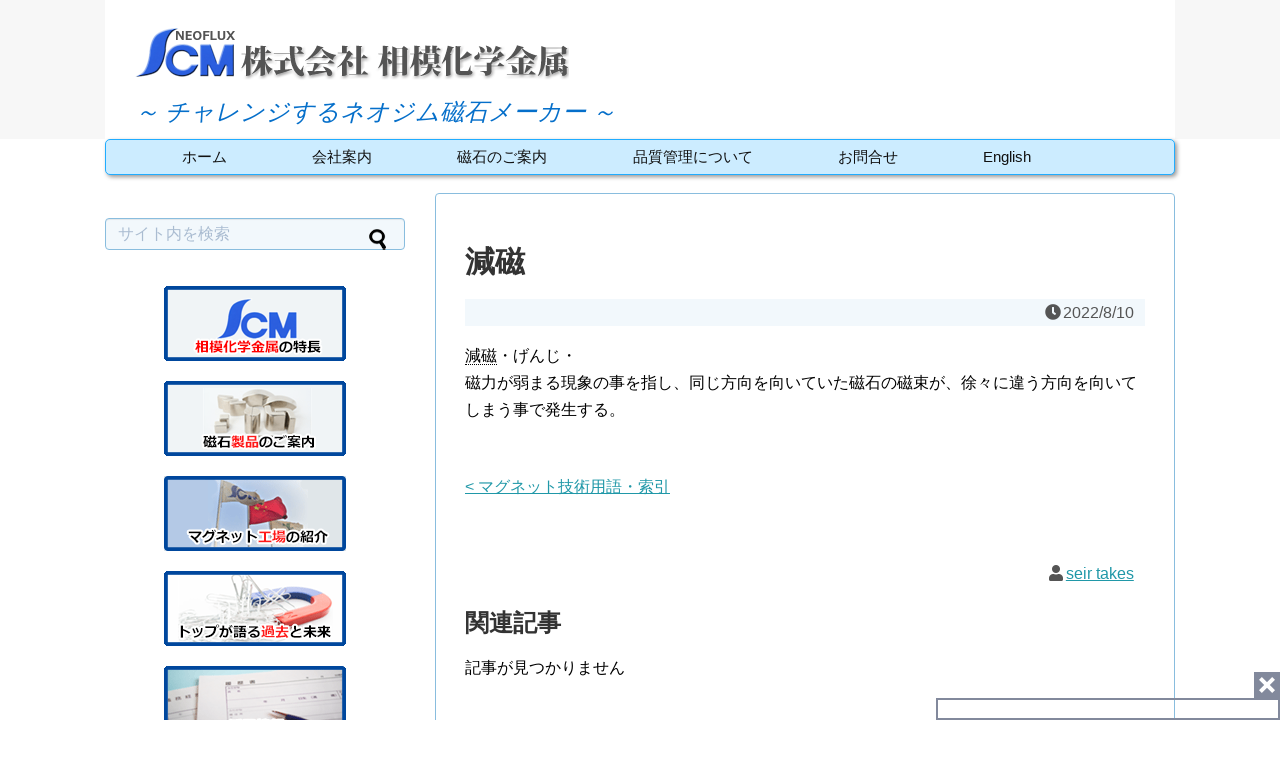

--- FILE ---
content_type: text/html; charset=UTF-8
request_url: https://www.sagami-magnet.co.jp/glossary/%E6%B8%9B%E7%A3%81
body_size: 17617
content:
<!DOCTYPE html>
<html lang="ja">
<head>
<meta charset="UTF-8">
  <meta name="viewport" content="width=device-width,initial-scale=1.0">
<link rel="alternate" type="application/rss+xml" title="株式会社 相模化学金属 RSS Feed" href="https://www.sagami-magnet.co.jp/feed" />
<link rel="pingback" href="https://www.sagami-magnet.co.jp/xmlrpc.php" />

<title>減磁 | 株式会社 相模化学金属</title>
<meta name='robots' content='max-image-preview:large' />
<link rel='dns-prefetch' href='//use.fontawesome.com' />
<link rel="alternate" type="application/rss+xml" title="株式会社 相模化学金属 &raquo; フィード" href="https://www.sagami-magnet.co.jp/feed" />

<!-- SEO SIMPLE PACK 3.5.2 -->
<meta name="description" content="減磁・げんじ・ 磁力が弱まる現象の事を指し、同じ方向を向いていた磁石の磁束が、徐々に違う方向を向いてしまう事で発生する。">
<meta name="keywords" content="マグネット,磁石メーカー,磁石の製造,相模化学金属,ネオジム磁石,フェライト磁石,サマリウムコバルト磁石,アルニコ磁石,永久磁石">
<link rel="canonical" href="https://www.sagami-magnet.co.jp/glossary/%e6%b8%9b%e7%a3%81">
<meta property="og:locale" content="ja_JP">
<meta property="og:type" content="article">
<meta property="og:title" content="減磁 | 株式会社 相模化学金属">
<meta property="og:description" content="減磁・げんじ・ 磁力が弱まる現象の事を指し、同じ方向を向いていた磁石の磁束が、徐々に違う方向を向いてしまう事で発生する。">
<meta property="og:url" content="https://www.sagami-magnet.co.jp/glossary/%e6%b8%9b%e7%a3%81">
<meta property="og:site_name" content="株式会社 相模化学金属">
<meta name="twitter:card" content="summary">
<!-- Google Analytics (gtag.js) -->
<script async src="https://www.googletagmanager.com/gtag/js?id=G-QPCYS3Z4QS"></script>
<script>
	window.dataLayer = window.dataLayer || [];
	function gtag(){dataLayer.push(arguments);}
	gtag("js", new Date());
	gtag("config", "G-QPCYS3Z4QS");
</script>
	<!-- / SEO SIMPLE PACK -->

<script type="text/javascript">
/* <![CDATA[ */
window._wpemojiSettings = {"baseUrl":"https:\/\/s.w.org\/images\/core\/emoji\/15.0.3\/72x72\/","ext":".png","svgUrl":"https:\/\/s.w.org\/images\/core\/emoji\/15.0.3\/svg\/","svgExt":".svg","source":{"concatemoji":"https:\/\/www.sagami-magnet.co.jp\/wp-includes\/js\/wp-emoji-release.min.js?ver=cd00df0764825da118c6466d66b5b5ac"}};
/*! This file is auto-generated */
!function(i,n){var o,s,e;function c(e){try{var t={supportTests:e,timestamp:(new Date).valueOf()};sessionStorage.setItem(o,JSON.stringify(t))}catch(e){}}function p(e,t,n){e.clearRect(0,0,e.canvas.width,e.canvas.height),e.fillText(t,0,0);var t=new Uint32Array(e.getImageData(0,0,e.canvas.width,e.canvas.height).data),r=(e.clearRect(0,0,e.canvas.width,e.canvas.height),e.fillText(n,0,0),new Uint32Array(e.getImageData(0,0,e.canvas.width,e.canvas.height).data));return t.every(function(e,t){return e===r[t]})}function u(e,t,n){switch(t){case"flag":return n(e,"\ud83c\udff3\ufe0f\u200d\u26a7\ufe0f","\ud83c\udff3\ufe0f\u200b\u26a7\ufe0f")?!1:!n(e,"\ud83c\uddfa\ud83c\uddf3","\ud83c\uddfa\u200b\ud83c\uddf3")&&!n(e,"\ud83c\udff4\udb40\udc67\udb40\udc62\udb40\udc65\udb40\udc6e\udb40\udc67\udb40\udc7f","\ud83c\udff4\u200b\udb40\udc67\u200b\udb40\udc62\u200b\udb40\udc65\u200b\udb40\udc6e\u200b\udb40\udc67\u200b\udb40\udc7f");case"emoji":return!n(e,"\ud83d\udc26\u200d\u2b1b","\ud83d\udc26\u200b\u2b1b")}return!1}function f(e,t,n){var r="undefined"!=typeof WorkerGlobalScope&&self instanceof WorkerGlobalScope?new OffscreenCanvas(300,150):i.createElement("canvas"),a=r.getContext("2d",{willReadFrequently:!0}),o=(a.textBaseline="top",a.font="600 32px Arial",{});return e.forEach(function(e){o[e]=t(a,e,n)}),o}function t(e){var t=i.createElement("script");t.src=e,t.defer=!0,i.head.appendChild(t)}"undefined"!=typeof Promise&&(o="wpEmojiSettingsSupports",s=["flag","emoji"],n.supports={everything:!0,everythingExceptFlag:!0},e=new Promise(function(e){i.addEventListener("DOMContentLoaded",e,{once:!0})}),new Promise(function(t){var n=function(){try{var e=JSON.parse(sessionStorage.getItem(o));if("object"==typeof e&&"number"==typeof e.timestamp&&(new Date).valueOf()<e.timestamp+604800&&"object"==typeof e.supportTests)return e.supportTests}catch(e){}return null}();if(!n){if("undefined"!=typeof Worker&&"undefined"!=typeof OffscreenCanvas&&"undefined"!=typeof URL&&URL.createObjectURL&&"undefined"!=typeof Blob)try{var e="postMessage("+f.toString()+"("+[JSON.stringify(s),u.toString(),p.toString()].join(",")+"));",r=new Blob([e],{type:"text/javascript"}),a=new Worker(URL.createObjectURL(r),{name:"wpTestEmojiSupports"});return void(a.onmessage=function(e){c(n=e.data),a.terminate(),t(n)})}catch(e){}c(n=f(s,u,p))}t(n)}).then(function(e){for(var t in e)n.supports[t]=e[t],n.supports.everything=n.supports.everything&&n.supports[t],"flag"!==t&&(n.supports.everythingExceptFlag=n.supports.everythingExceptFlag&&n.supports[t]);n.supports.everythingExceptFlag=n.supports.everythingExceptFlag&&!n.supports.flag,n.DOMReady=!1,n.readyCallback=function(){n.DOMReady=!0}}).then(function(){return e}).then(function(){var e;n.supports.everything||(n.readyCallback(),(e=n.source||{}).concatemoji?t(e.concatemoji):e.wpemoji&&e.twemoji&&(t(e.twemoji),t(e.wpemoji)))}))}((window,document),window._wpemojiSettings);
/* ]]> */
</script>
<link rel='stylesheet' id='simplicity-style-css' href='https://www.sagami-magnet.co.jp/wp-content/themes/simplicity2/style.css?ver=cd00df0764825da118c6466d66b5b5ac&#038;fver=20200116090147' type='text/css' media='all' />
<link rel='stylesheet' id='responsive-style-css' href='https://www.sagami-magnet.co.jp/wp-content/themes/simplicity2/css/responsive-pc.css?ver=cd00df0764825da118c6466d66b5b5ac&#038;fver=20200116090147' type='text/css' media='all' />
<link rel='stylesheet' id='skin-style-css' href='https://www.sagami-magnet.co.jp/wp-content/themes/simplicity2/skins/sora/style.css?ver=cd00df0764825da118c6466d66b5b5ac&#038;fver=20200116090147' type='text/css' media='all' />
<link rel='stylesheet' id='font-awesome-style-css' href='https://www.sagami-magnet.co.jp/wp-content/themes/simplicity2/webfonts/css/font-awesome.min.css?ver=cd00df0764825da118c6466d66b5b5ac&#038;fver=20200116090147' type='text/css' media='all' />
<link rel='stylesheet' id='icomoon-style-css' href='https://www.sagami-magnet.co.jp/wp-content/themes/simplicity2/webfonts/icomoon/style.css?ver=cd00df0764825da118c6466d66b5b5ac&#038;fver=20200116090147' type='text/css' media='all' />
<link rel='stylesheet' id='responsive-mode-style-css' href='https://www.sagami-magnet.co.jp/wp-content/themes/simplicity2/responsive.css?ver=cd00df0764825da118c6466d66b5b5ac&#038;fver=20200116090147' type='text/css' media='all' />
<link rel='stylesheet' id='narrow-style-css' href='https://www.sagami-magnet.co.jp/wp-content/themes/simplicity2/css/narrow.css?ver=cd00df0764825da118c6466d66b5b5ac&#038;fver=20200116090147' type='text/css' media='all' />
<link rel='stylesheet' id='media-style-css' href='https://www.sagami-magnet.co.jp/wp-content/themes/simplicity2/css/media.css?ver=cd00df0764825da118c6466d66b5b5ac&#038;fver=20200116090147' type='text/css' media='all' />
<link rel='stylesheet' id='extension-style-css' href='https://www.sagami-magnet.co.jp/wp-content/themes/simplicity2/css/extension.css?ver=cd00df0764825da118c6466d66b5b5ac&#038;fver=20200116090147' type='text/css' media='all' />
<style id='extension-style-inline-css' type='text/css'>
#header{background-color:#f7f7f7}#header-in{background-color:#fff}#site-description{color:#606060}#navi ul,#navi ul.sub-menu,#navi ul.children{background-color:#ccecff;border-color:#ccecff}#main{float:right}#sidebar{float:left}#sharebar{margin-left:700px} #header .alignleft{margin-right:30px;max-width:none}@media screen and (max-width:639px){.article br{display:block}}
</style>
<link rel='stylesheet' id='child-style-css' href='https://www.sagami-magnet.co.jp/wp-content/themes/simplicity2-child/style.css?ver=cd00df0764825da118c6466d66b5b5ac&#038;fver=20211029040347' type='text/css' media='all' />
<link rel='stylesheet' id='child-responsive-mode-style-css' href='https://www.sagami-magnet.co.jp/wp-content/themes/simplicity2-child/responsive.css?ver=cd00df0764825da118c6466d66b5b5ac&#038;fver=20200116090339' type='text/css' media='all' />
<link rel='stylesheet' id='print-style-css' href='https://www.sagami-magnet.co.jp/wp-content/themes/simplicity2/css/print.css?ver=cd00df0764825da118c6466d66b5b5ac&#038;fver=20200116090147' type='text/css' media='print' />
<link rel='stylesheet' id='sns-twitter-type-style-css' href='https://www.sagami-magnet.co.jp/wp-content/themes/simplicity2/css/sns-twitter-type.css?ver=cd00df0764825da118c6466d66b5b5ac&#038;fver=20200116090147' type='text/css' media='all' />
<style id='wp-emoji-styles-inline-css' type='text/css'>

	img.wp-smiley, img.emoji {
		display: inline !important;
		border: none !important;
		box-shadow: none !important;
		height: 1em !important;
		width: 1em !important;
		margin: 0 0.07em !important;
		vertical-align: -0.1em !important;
		background: none !important;
		padding: 0 !important;
	}
</style>
<link rel='stylesheet' id='wp-block-library-css' href='https://www.sagami-magnet.co.jp/wp-includes/css/dist/block-library/style.min.css?ver=cd00df0764825da118c6466d66b5b5ac' type='text/css' media='all' />
<style id='classic-theme-styles-inline-css' type='text/css'>
/*! This file is auto-generated */
.wp-block-button__link{color:#fff;background-color:#32373c;border-radius:9999px;box-shadow:none;text-decoration:none;padding:calc(.667em + 2px) calc(1.333em + 2px);font-size:1.125em}.wp-block-file__button{background:#32373c;color:#fff;text-decoration:none}
</style>
<style id='global-styles-inline-css' type='text/css'>
body{--wp--preset--color--black: #000000;--wp--preset--color--cyan-bluish-gray: #abb8c3;--wp--preset--color--white: #ffffff;--wp--preset--color--pale-pink: #f78da7;--wp--preset--color--vivid-red: #cf2e2e;--wp--preset--color--luminous-vivid-orange: #ff6900;--wp--preset--color--luminous-vivid-amber: #fcb900;--wp--preset--color--light-green-cyan: #7bdcb5;--wp--preset--color--vivid-green-cyan: #00d084;--wp--preset--color--pale-cyan-blue: #8ed1fc;--wp--preset--color--vivid-cyan-blue: #0693e3;--wp--preset--color--vivid-purple: #9b51e0;--wp--preset--gradient--vivid-cyan-blue-to-vivid-purple: linear-gradient(135deg,rgba(6,147,227,1) 0%,rgb(155,81,224) 100%);--wp--preset--gradient--light-green-cyan-to-vivid-green-cyan: linear-gradient(135deg,rgb(122,220,180) 0%,rgb(0,208,130) 100%);--wp--preset--gradient--luminous-vivid-amber-to-luminous-vivid-orange: linear-gradient(135deg,rgba(252,185,0,1) 0%,rgba(255,105,0,1) 100%);--wp--preset--gradient--luminous-vivid-orange-to-vivid-red: linear-gradient(135deg,rgba(255,105,0,1) 0%,rgb(207,46,46) 100%);--wp--preset--gradient--very-light-gray-to-cyan-bluish-gray: linear-gradient(135deg,rgb(238,238,238) 0%,rgb(169,184,195) 100%);--wp--preset--gradient--cool-to-warm-spectrum: linear-gradient(135deg,rgb(74,234,220) 0%,rgb(151,120,209) 20%,rgb(207,42,186) 40%,rgb(238,44,130) 60%,rgb(251,105,98) 80%,rgb(254,248,76) 100%);--wp--preset--gradient--blush-light-purple: linear-gradient(135deg,rgb(255,206,236) 0%,rgb(152,150,240) 100%);--wp--preset--gradient--blush-bordeaux: linear-gradient(135deg,rgb(254,205,165) 0%,rgb(254,45,45) 50%,rgb(107,0,62) 100%);--wp--preset--gradient--luminous-dusk: linear-gradient(135deg,rgb(255,203,112) 0%,rgb(199,81,192) 50%,rgb(65,88,208) 100%);--wp--preset--gradient--pale-ocean: linear-gradient(135deg,rgb(255,245,203) 0%,rgb(182,227,212) 50%,rgb(51,167,181) 100%);--wp--preset--gradient--electric-grass: linear-gradient(135deg,rgb(202,248,128) 0%,rgb(113,206,126) 100%);--wp--preset--gradient--midnight: linear-gradient(135deg,rgb(2,3,129) 0%,rgb(40,116,252) 100%);--wp--preset--font-size--small: 13px;--wp--preset--font-size--medium: 20px;--wp--preset--font-size--large: 36px;--wp--preset--font-size--x-large: 42px;--wp--preset--spacing--20: 0.44rem;--wp--preset--spacing--30: 0.67rem;--wp--preset--spacing--40: 1rem;--wp--preset--spacing--50: 1.5rem;--wp--preset--spacing--60: 2.25rem;--wp--preset--spacing--70: 3.38rem;--wp--preset--spacing--80: 5.06rem;--wp--preset--shadow--natural: 6px 6px 9px rgba(0, 0, 0, 0.2);--wp--preset--shadow--deep: 12px 12px 50px rgba(0, 0, 0, 0.4);--wp--preset--shadow--sharp: 6px 6px 0px rgba(0, 0, 0, 0.2);--wp--preset--shadow--outlined: 6px 6px 0px -3px rgba(255, 255, 255, 1), 6px 6px rgba(0, 0, 0, 1);--wp--preset--shadow--crisp: 6px 6px 0px rgba(0, 0, 0, 1);}:where(.is-layout-flex){gap: 0.5em;}:where(.is-layout-grid){gap: 0.5em;}body .is-layout-flex{display: flex;}body .is-layout-flex{flex-wrap: wrap;align-items: center;}body .is-layout-flex > *{margin: 0;}body .is-layout-grid{display: grid;}body .is-layout-grid > *{margin: 0;}:where(.wp-block-columns.is-layout-flex){gap: 2em;}:where(.wp-block-columns.is-layout-grid){gap: 2em;}:where(.wp-block-post-template.is-layout-flex){gap: 1.25em;}:where(.wp-block-post-template.is-layout-grid){gap: 1.25em;}.has-black-color{color: var(--wp--preset--color--black) !important;}.has-cyan-bluish-gray-color{color: var(--wp--preset--color--cyan-bluish-gray) !important;}.has-white-color{color: var(--wp--preset--color--white) !important;}.has-pale-pink-color{color: var(--wp--preset--color--pale-pink) !important;}.has-vivid-red-color{color: var(--wp--preset--color--vivid-red) !important;}.has-luminous-vivid-orange-color{color: var(--wp--preset--color--luminous-vivid-orange) !important;}.has-luminous-vivid-amber-color{color: var(--wp--preset--color--luminous-vivid-amber) !important;}.has-light-green-cyan-color{color: var(--wp--preset--color--light-green-cyan) !important;}.has-vivid-green-cyan-color{color: var(--wp--preset--color--vivid-green-cyan) !important;}.has-pale-cyan-blue-color{color: var(--wp--preset--color--pale-cyan-blue) !important;}.has-vivid-cyan-blue-color{color: var(--wp--preset--color--vivid-cyan-blue) !important;}.has-vivid-purple-color{color: var(--wp--preset--color--vivid-purple) !important;}.has-black-background-color{background-color: var(--wp--preset--color--black) !important;}.has-cyan-bluish-gray-background-color{background-color: var(--wp--preset--color--cyan-bluish-gray) !important;}.has-white-background-color{background-color: var(--wp--preset--color--white) !important;}.has-pale-pink-background-color{background-color: var(--wp--preset--color--pale-pink) !important;}.has-vivid-red-background-color{background-color: var(--wp--preset--color--vivid-red) !important;}.has-luminous-vivid-orange-background-color{background-color: var(--wp--preset--color--luminous-vivid-orange) !important;}.has-luminous-vivid-amber-background-color{background-color: var(--wp--preset--color--luminous-vivid-amber) !important;}.has-light-green-cyan-background-color{background-color: var(--wp--preset--color--light-green-cyan) !important;}.has-vivid-green-cyan-background-color{background-color: var(--wp--preset--color--vivid-green-cyan) !important;}.has-pale-cyan-blue-background-color{background-color: var(--wp--preset--color--pale-cyan-blue) !important;}.has-vivid-cyan-blue-background-color{background-color: var(--wp--preset--color--vivid-cyan-blue) !important;}.has-vivid-purple-background-color{background-color: var(--wp--preset--color--vivid-purple) !important;}.has-black-border-color{border-color: var(--wp--preset--color--black) !important;}.has-cyan-bluish-gray-border-color{border-color: var(--wp--preset--color--cyan-bluish-gray) !important;}.has-white-border-color{border-color: var(--wp--preset--color--white) !important;}.has-pale-pink-border-color{border-color: var(--wp--preset--color--pale-pink) !important;}.has-vivid-red-border-color{border-color: var(--wp--preset--color--vivid-red) !important;}.has-luminous-vivid-orange-border-color{border-color: var(--wp--preset--color--luminous-vivid-orange) !important;}.has-luminous-vivid-amber-border-color{border-color: var(--wp--preset--color--luminous-vivid-amber) !important;}.has-light-green-cyan-border-color{border-color: var(--wp--preset--color--light-green-cyan) !important;}.has-vivid-green-cyan-border-color{border-color: var(--wp--preset--color--vivid-green-cyan) !important;}.has-pale-cyan-blue-border-color{border-color: var(--wp--preset--color--pale-cyan-blue) !important;}.has-vivid-cyan-blue-border-color{border-color: var(--wp--preset--color--vivid-cyan-blue) !important;}.has-vivid-purple-border-color{border-color: var(--wp--preset--color--vivid-purple) !important;}.has-vivid-cyan-blue-to-vivid-purple-gradient-background{background: var(--wp--preset--gradient--vivid-cyan-blue-to-vivid-purple) !important;}.has-light-green-cyan-to-vivid-green-cyan-gradient-background{background: var(--wp--preset--gradient--light-green-cyan-to-vivid-green-cyan) !important;}.has-luminous-vivid-amber-to-luminous-vivid-orange-gradient-background{background: var(--wp--preset--gradient--luminous-vivid-amber-to-luminous-vivid-orange) !important;}.has-luminous-vivid-orange-to-vivid-red-gradient-background{background: var(--wp--preset--gradient--luminous-vivid-orange-to-vivid-red) !important;}.has-very-light-gray-to-cyan-bluish-gray-gradient-background{background: var(--wp--preset--gradient--very-light-gray-to-cyan-bluish-gray) !important;}.has-cool-to-warm-spectrum-gradient-background{background: var(--wp--preset--gradient--cool-to-warm-spectrum) !important;}.has-blush-light-purple-gradient-background{background: var(--wp--preset--gradient--blush-light-purple) !important;}.has-blush-bordeaux-gradient-background{background: var(--wp--preset--gradient--blush-bordeaux) !important;}.has-luminous-dusk-gradient-background{background: var(--wp--preset--gradient--luminous-dusk) !important;}.has-pale-ocean-gradient-background{background: var(--wp--preset--gradient--pale-ocean) !important;}.has-electric-grass-gradient-background{background: var(--wp--preset--gradient--electric-grass) !important;}.has-midnight-gradient-background{background: var(--wp--preset--gradient--midnight) !important;}.has-small-font-size{font-size: var(--wp--preset--font-size--small) !important;}.has-medium-font-size{font-size: var(--wp--preset--font-size--medium) !important;}.has-large-font-size{font-size: var(--wp--preset--font-size--large) !important;}.has-x-large-font-size{font-size: var(--wp--preset--font-size--x-large) !important;}
.wp-block-navigation a:where(:not(.wp-element-button)){color: inherit;}
:where(.wp-block-post-template.is-layout-flex){gap: 1.25em;}:where(.wp-block-post-template.is-layout-grid){gap: 1.25em;}
:where(.wp-block-columns.is-layout-flex){gap: 2em;}:where(.wp-block-columns.is-layout-grid){gap: 2em;}
.wp-block-pullquote{font-size: 1.5em;line-height: 1.6;}
</style>
<link rel='stylesheet' id='contact-form-7-css' href='https://www.sagami-magnet.co.jp/wp-content/plugins/contact-form-7/includes/css/styles.css?ver=5.9.8&#038;fver=20240919084644' type='text/css' media='all' />
<link rel='stylesheet' id='wpdm-font-awesome-css' href='https://www.sagami-magnet.co.jp/wp-content/plugins/download-manager/assets/fontawesome/css/all.min.css?ver=cd00df0764825da118c6466d66b5b5ac&#038;fver=20240605080323' type='text/css' media='all' />
<link rel='stylesheet' id='wpdm-frontend-css-css' href='https://www.sagami-magnet.co.jp/wp-content/plugins/download-manager/assets/bootstrap/css/bootstrap.min.css?ver=cd00df0764825da118c6466d66b5b5ac&#038;fver=20240605080323' type='text/css' media='all' />
<link rel='stylesheet' id='wpdm-front-css' href='https://www.sagami-magnet.co.jp/wp-content/plugins/download-manager/assets/css/front.css?ver=cd00df0764825da118c6466d66b5b5ac&#038;fver=20240605080323' type='text/css' media='all' />
<link rel='stylesheet' id='page-list-style-css' href='https://www.sagami-magnet.co.jp/wp-content/plugins/page-list/css/page-list.css?ver=5.6&#038;fver=20240625102138' type='text/css' media='all' />
<link rel='stylesheet' id='ufw-style-css' href='https://www.sagami-magnet.co.jp/wp-content/plugins/ultimate-floating-widgets/public/css/style.css?ver=2.5&#038;fver=20230309033717' type='text/css' media='all' />
<link rel='stylesheet' id='ufw-anim-css' href='https://www.sagami-magnet.co.jp/wp-content/plugins/ultimate-floating-widgets/public/css/animate.min.css?ver=cd00df0764825da118c6466d66b5b5ac&#038;fver=20230309033717' type='text/css' media='all' />
<link rel='stylesheet' id='fontawesome-css-css' href='https://use.fontawesome.com/releases/v5.15.1/css/all.css?ver=cd00df0764825da118c6466d66b5b5ac' type='text/css' media='all' />
<link rel='stylesheet' id='wpcf7-redirect-script-frontend-css' href='https://www.sagami-magnet.co.jp/wp-content/plugins/wpcf7-redirect/build/css/wpcf7-redirect-frontend.min.css?ver=1.1&#038;fver=20240919084710' type='text/css' media='all' />
<link rel='stylesheet' id='upw_theme_standard-css' href='https://www.sagami-magnet.co.jp/wp-content/plugins/ultimate-posts-widget/css/upw-theme-standard.min.css?ver=cd00df0764825da118c6466d66b5b5ac&#038;fver=20230309033725' type='text/css' media='all' />
<link rel='stylesheet' id='cf7cf-style-css' href='https://www.sagami-magnet.co.jp/wp-content/plugins/cf7-conditional-fields/style.css?ver=2.4.15&#038;fver=20240919084636' type='text/css' media='all' />
<!--n2css--><script type="text/javascript" src="https://www.sagami-magnet.co.jp/wp-includes/js/jquery/jquery.min.js?ver=3.7.1" id="jquery-core-js"></script>
<script type="text/javascript" src="https://www.sagami-magnet.co.jp/wp-includes/js/jquery/jquery-migrate.min.js?ver=3.4.1" id="jquery-migrate-js"></script>
<script type="text/javascript" src="https://www.sagami-magnet.co.jp/wp-content/plugins/download-manager/assets/bootstrap/js/popper.min.js?ver=cd00df0764825da118c6466d66b5b5ac&amp;fver=20240605080323" id="wpdm-poper-js"></script>
<script type="text/javascript" src="https://www.sagami-magnet.co.jp/wp-content/plugins/download-manager/assets/bootstrap/js/bootstrap.min.js?ver=cd00df0764825da118c6466d66b5b5ac&amp;fver=20240605080323" id="wpdm-frontend-js-js"></script>
<script type="text/javascript" id="wpdm-frontjs-js-extra">
/* <![CDATA[ */
var wpdm_url = {"home":"https:\/\/www.sagami-magnet.co.jp\/","site":"https:\/\/www.sagami-magnet.co.jp\/","ajax":"https:\/\/www.sagami-magnet.co.jp\/wp-admin\/admin-ajax.php"};
var wpdm_js = {"spinner":"<i class=\"fas fa-sun fa-spin\"><\/i>","client_id":"f9420c10ff17f5cdecffc6733fceb270"};
var wpdm_strings = {"pass_var":"Password Verified!","pass_var_q":"Please click following button to start download.","start_dl":"Start Download"};
/* ]]> */
</script>
<script type="text/javascript" src="https://www.sagami-magnet.co.jp/wp-content/plugins/download-manager/assets/js/front.js?ver=3.2.95&amp;fver=20240605080323" id="wpdm-frontjs-js"></script>
<script type="text/javascript" src="https://www.sagami-magnet.co.jp/wp-content/plugins/ultimate-floating-widgets/public/js/script.js?ver=2.5&amp;fver=20230309033717" id="ufw-script-js"></script>
<link rel='shortlink' href='https://www.sagami-magnet.co.jp/?p=5786' />
<link rel="alternate" type="application/json+oembed" href="https://www.sagami-magnet.co.jp/wp-json/oembed/1.0/embed?url=https%3A%2F%2Fwww.sagami-magnet.co.jp%2Fglossary%2F%25e6%25b8%259b%25e7%25a3%2581" />
<link rel="alternate" type="text/xml+oembed" href="https://www.sagami-magnet.co.jp/wp-json/oembed/1.0/embed?url=https%3A%2F%2Fwww.sagami-magnet.co.jp%2Fglossary%2F%25e6%25b8%259b%25e7%25a3%2581&#038;format=xml" />
<!-- start Simple Custom CSS and JS -->
<script type="text/javascript">
 

jQuery(document).ready(function( $ ){
   //console.log(".....");
  jQuery('h5').wrapInner('<span class="text">');
});
  

jQuery(document).on('click','.gallery-item',function(){
   //location.href = "https://www.sagami-magnet.co.jp/magnet_factory/";
    // window.open(href);
});
</script>
<!-- end Simple Custom CSS and JS -->
<!-- Analytics by WP Statistics v14.7.2 - https://wp-statistics.com/ -->
<link rel="shortcut icon" type="image/x-icon" href="https://www.sagami-magnet.co.jp/wp-content/uploads/2020/02/logoico00.png" />
<meta name="generator" content="Elementor 3.21.8; features: e_optimized_assets_loading, additional_custom_breakpoints; settings: css_print_method-external, google_font-enabled, font_display-auto">
		<style type="text/css" id="wp-custom-css">
			span.wpcf7-list-item { display: block; }.button, button, input[type='submit'], input[type='reset'], input[type='button']{margin-bottom: 12px;padding:18px 24px;border:3px solid #777;font-size:20px;}
#breadcrumb {margin-bottom: 0px;
}
#navi ul li a {
	font-size: 15px;}

.upw-posts .entry-meta {
    color: #ff8d00;
    font-size: 1.1em;
    margin-bottom: 1em;
    line-height: 1.4;
}
.entry-custom-fields {
    font-size: medium;
    padding-left: 6px;
    color: #2b2b2b;
}

#sidebar .widget {
    margin-bottom: 5px;
}
.custom-field.custom-field-price_1, .custom-field.custom-field-price_2.custom-field, .custom-field-price_3 {
    padding-left: 200px;
    margin-top: -32px;
    font-size: x-large;
}
.upw-posts .custom-field, .upw-posts .entry-categories, .upw-posts .entry-custom-fields, .upw-posts .entry-tags {
    margin-bottom: .2em;
}
.elementor-808 .elementor-element.elementor-element-4ee4827 .gallery-item .gallery-caption {
    font-size: 0.72rem;
}
#main .post, #main .page {
    margin-bottom: 2px;
}
#navi .menu > li > a {
    padding: 0.5em 0.6em;
}
#main .page {
    margin-bottom: 2px;
    position: relative;
    z-index: 2;
}
#navi .menu {

    display: flex;
    justify-content: space-evenly;
    position: relative;
    z-index: 3;
}
h1:first-letter {
    color: #333 !important;
}
	a.cmtt-backlink.cmtt-backlink-top {
    display: none;
}
@media screen and (max-width: 1110px){
#navi .menu {
    display: block; 
}

}		</style>
		

<style>
    .table-responsive table{
        border-collapse: collapse;
        border-spacing: 0;
        table-layout: auto;
        padding: 0;
        width: 100%;
        max-width: 100%;
        margin: 0 auto 20px auto;
    }

    .table-responsive {
        overflow-x: auto;
        min-height: 0.01%;
        margin-bottom: 20px;
    }

    .table-responsive::-webkit-scrollbar {
        width: 10px;
        height: 10px;
    }
    .table-responsive::-webkit-scrollbar-thumb {
        background: #dddddd;
        border-radius: 2px;
    }
    .table-responsive::-webkit-scrollbar-track-piece {
        background: #fff;
    }

    @media (max-width: 992px) {
        .table-responsive table{
            width: auto!important;
            margin:0 auto 15px auto!important;
        }
    }

    @media screen and (max-width: 767px) {
        .table-responsive {
            width: 100%;
            margin-bottom: 15px;
            overflow-y: hidden;
            -ms-overflow-style: -ms-autohiding-scrollbar;
        }
        .table-responsive::-webkit-scrollbar {
            width: 5px;
            height: 5px;
        }

    }


    @media screen and (min-width: 1200px) {
        .table-responsive .table {
            max-width: 100%!important;
        }
    }
    .wprt-container .table > thead > tr > th,
    .wprt-container .table > tbody > tr > th,
    .wprt-container .table > tfoot > tr > th,
    .wprt-container .table > thead > tr > td,
    .wprt-container .table > tbody > tr > td,
    .wprt-container .table > tfoot > tr > td,
    .wprt-container .table > tr > td{
        border: 1px solid #729abf!important;
    }

    .wprt-container .table > thead > tr > th,
    .wprt-container .table > tbody > tr > th,
    .wprt-container .table > tfoot > tr > th,
    .wprt-container .table > thead > tr > td,
    .wprt-container .table > tbody > tr > td,
    .wprt-container .table > tfoot > tr > td,
    .wprt-container .table > tr > td{
        padding-top: 8px!important;
        padding-right: 8px!important;
        padding-bottom: 8px!important;
        padding-left: 8px!important;
        vertical-align: middle;
        text-align: center;
    }

    .wprt-container .table-responsive .table tr:nth-child(odd) {
        background-color: #ffffff!important;
    }

    .wprt-container .table-responsive .table tr:nth-child(even){
        background-color: #edf3ff!important;
    }

    .wprt-container .table-responsive .table thead+tbody tr:nth-child(even) {
        background-color: #ffffff!important;
    }

    .wprt-container .table-responsive .table thead+tbody tr:nth-child(odd){
        background-color: #edf3ff!important;
    }
        .wprt-container .table-responsive .table:not(.not-head-style) > *:first-child > tr:first-child,
    .wprt-container .table-responsive .table:not(.not-head-style) > *:first-child > tr:first-child td,
    .wprt-container .table-responsive .table:not(.not-head-style) > *:first-child > tr:first-child th{
        background-color: #fff!important;
        color: #3f3f3f!important;
    }
    
    
    .table-responsive table p {
        margin: 0!important;
        padding: 0!important;
    }

    .table-responsive table tbody tr td, .table-responsive table tbody tr th{
        background-color: inherit!important;
    }

</style>

    <meta name="generator" content="WordPress Download Manager 3.2.95" />
                <style>
        /* WPDM Link Template Styles */        </style>
                <style>

            :root {
                --color-primary: #4a8eff;
                --color-primary-rgb: 74, 142, 255;
                --color-primary-hover: #5998ff;
                --color-primary-active: #3281ff;
                --color-secondary: #6c757d;
                --color-secondary-rgb: 108, 117, 125;
                --color-secondary-hover: #6c757d;
                --color-secondary-active: #6c757d;
                --color-success: #018e11;
                --color-success-rgb: 1, 142, 17;
                --color-success-hover: #0aad01;
                --color-success-active: #0c8c01;
                --color-info: #2CA8FF;
                --color-info-rgb: 44, 168, 255;
                --color-info-hover: #2CA8FF;
                --color-info-active: #2CA8FF;
                --color-warning: #FFB236;
                --color-warning-rgb: 255, 178, 54;
                --color-warning-hover: #FFB236;
                --color-warning-active: #FFB236;
                --color-danger: #ff5062;
                --color-danger-rgb: 255, 80, 98;
                --color-danger-hover: #ff5062;
                --color-danger-active: #ff5062;
                --color-green: #30b570;
                --color-blue: #0073ff;
                --color-purple: #8557D3;
                --color-red: #ff5062;
                --color-muted: rgba(69, 89, 122, 0.6);
                --wpdm-font: "Rubik", -apple-system, BlinkMacSystemFont, "Segoe UI", Roboto, Helvetica, Arial, sans-serif, "Apple Color Emoji", "Segoe UI Emoji", "Segoe UI Symbol";
            }

            .wpdm-download-link.btn.btn-primary {
                border-radius: 4px;
            }


        </style>
        </head>
  <body data-ocssl='1' class="glossary-template-default single single-glossary postid-5786 elementor-default elementor-kit-708" itemscope itemtype="https://schema.org/WebPage">
    <div id="container">

      <!-- header -->
      <header itemscope itemtype="https://schema.org/WPHeader">
        <div id="header" class="clearfix">
          <div id="header-in">

                        <div id="h-top">
              <!-- モバイルメニュー表示用のボタン -->
<div id="mobile-menu">
  <a id="mobile-menu-toggle" href="#"><span class="fa fa-bars fa-2x"></span></a>
</div>

              <div class="alignleft top-title-catchphrase">
                <!-- サイトのタイトル -->
<p id="site-title" itemscope itemtype="https://schema.org/Organization">
  <a href="https://www.sagami-magnet.co.jp/"><img src="https://www.sagami-magnet.co.jp/wp-content/uploads/2020/06/top_title6-1.png" alt="株式会社 相模化学金属" class="site-title-img" /></a></p>
<!-- サイトの概要 -->
<p id="site-description">
  ～ チャレンジするネオジム磁石メーカー ～</p>
              </div>

              <div class="alignright top-sns-follows">
                              </div>

            </div><!-- /#h-top -->
          </div><!-- /#header-in -->
        </div><!-- /#header -->
      </header>

      <!-- Navigation -->
<nav itemscope itemtype="https://schema.org/SiteNavigationElement">
  <div id="navi">
      	<div id="navi-in">
      <div class="menu-jp-menu-container"><ul id="menu-jp-menu" class="menu"><li id="menu-item-4107" class="menu-item menu-item-type-post_type menu-item-object-page menu-item-home menu-item-4107"><a href="https://www.sagami-magnet.co.jp/">ホーム</a></li>
<li id="menu-item-676" class="menu-item menu-item-type-post_type menu-item-object-page menu-item-has-children menu-item-676"><a href="https://www.sagami-magnet.co.jp/company">会社案内</a>
<ul class="sub-menu">
	<li id="menu-item-3834" class="menu-item menu-item-type-post_type menu-item-object-page menu-item-3834"><a href="https://www.sagami-magnet.co.jp/company">会社案内</a></li>
	<li id="menu-item-3843" class="menu-item menu-item-type-post_type menu-item-object-page menu-item-3843"><a href="https://www.sagami-magnet.co.jp/top_message">トップが語る過去と未来</a></li>
	<li id="menu-item-81" class="menu-item menu-item-type-post_type menu-item-object-page menu-item-81"><a href="https://www.sagami-magnet.co.jp/strong_points">相模化学金属の特長</a></li>
	<li id="menu-item-82" class="menu-item menu-item-type-post_type menu-item-object-page menu-item-82"><a href="https://www.sagami-magnet.co.jp/magnet_factory">マグネット工場の紹介</a></li>
	<li id="menu-item-6169" class="menu-item menu-item-type-post_type menu-item-object-page menu-item-6169"><a href="https://www.sagami-magnet.co.jp/iso_certification">認証</a></li>
	<li id="menu-item-3839" class="menu-item menu-item-type-post_type menu-item-object-page menu-item-3839"><a href="https://www.sagami-magnet.co.jp/sitemap">サイトマップ</a></li>
</ul>
</li>
<li id="menu-item-32" class="menu-item menu-item-type-post_type menu-item-object-page menu-item-has-children menu-item-32"><a href="https://www.sagami-magnet.co.jp/products">磁石のご案内</a>
<ul class="sub-menu">
	<li id="menu-item-3835" class="menu-item menu-item-type-post_type menu-item-object-page menu-item-3835"><a href="https://www.sagami-magnet.co.jp/products">磁石製品のご案内</a></li>
	<li id="menu-item-3633" class="menu-item menu-item-type-post_type menu-item-object-page menu-item-3633"><a href="https://www.sagami-magnet.co.jp/explanation-magnet">磁石の解説</a></li>
	<li id="menu-item-6024" class="menu-item menu-item-type-post_type menu-item-object-page menu-item-6024"><a href="https://www.sagami-magnet.co.jp/glossary">技術用語・索引</a></li>
	<li id="menu-item-5296" class="menu-item menu-item-type-post_type menu-item-object-page menu-item-5296"><a href="https://www.sagami-magnet.co.jp/calculation-tool">比重計算ツール</a></li>
	<li id="menu-item-3892" class="menu-item menu-item-type-custom menu-item-object-custom menu-item-3892"><a href="/price_list">「原材料価格」一覧</a></li>
	<li id="menu-item-3893" class="menu-item menu-item-type-custom menu-item-object-custom menu-item-3893"><a href="/category/news">「news」一覧</a></li>
</ul>
</li>
<li id="menu-item-83" class="menu-item menu-item-type-post_type menu-item-object-page menu-item-has-children menu-item-83"><a href="https://www.sagami-magnet.co.jp/quality_control">品質管理について</a>
<ul class="sub-menu">
	<li id="menu-item-3841" class="menu-item menu-item-type-post_type menu-item-object-page menu-item-3841"><a href="https://www.sagami-magnet.co.jp/quality_control">品質管理について</a></li>
	<li id="menu-item-3842" class="menu-item menu-item-type-post_type menu-item-object-page menu-item-3842"><a href="https://www.sagami-magnet.co.jp/strong_points">相模化学金属の特長</a></li>
</ul>
</li>
<li id="menu-item-876" class="menu-item menu-item-type-post_type menu-item-object-page menu-item-has-children menu-item-876"><a href="https://www.sagami-magnet.co.jp/form1">お問合せ</a>
<ul class="sub-menu">
	<li id="menu-item-877" class="menu-item menu-item-type-post_type menu-item-object-page menu-item-877"><a href="https://www.sagami-magnet.co.jp/form2">お見積り依頼</a></li>
	<li id="menu-item-3836" class="menu-item menu-item-type-post_type menu-item-object-page menu-item-3836"><a href="https://www.sagami-magnet.co.jp/form1">お問合せ</a></li>
	<li id="menu-item-4484" class="menu-item menu-item-type-post_type menu-item-object-page menu-item-4484"><a href="https://www.sagami-magnet.co.jp/knowledge">よくある質問</a></li>
	<li id="menu-item-7016" class="menu-item menu-item-type-post_type menu-item-object-page menu-item-7016"><a href="https://www.sagami-magnet.co.jp/download">資料ダウンロード</a></li>
	<li id="menu-item-84" class="menu-item menu-item-type-post_type menu-item-object-page menu-item-84"><a href="https://www.sagami-magnet.co.jp/about_deal">お取引について</a></li>
</ul>
</li>
<li id="menu-item-612" class="menu-item menu-item-type-custom menu-item-object-custom menu-item-612"><a href="/english/">English</a></li>
</ul></div>    </div><!-- /#navi-in -->
  </div><!-- /#navi -->
</nav>
<!-- /Navigation -->
      <!-- 本体部分 -->
      <div id="body">
        <div id="body-in" class="cf">

          <style>
span.wpcf7-form-control.wpcf7-radio {
    display: flex;
}
.select-magnet-menu {
    padding-left: 16px;
    padding-top: 8px;
    padding-bottom: 8px;
    border: solid 1px #89bdde;
    background: #9bd0ff;
    border-radius: 6px;
    margin-top: 2px;
}
#select-area {
    border-radius: 6px;
    padding-top: 8px;
    padding-left: 20px;
    padding-bottom: 16px;
    background: #ffebd7;
}
.wpcf7-list-item > label {
    background: #ffffff;
    padding-top: 4px;
    padding-bottom: 4px;
    padding-left: 4px;
    padding-right: 14px;
    line-height: 34px;
    cursor: pointer;
}
h6.okyakusama {
    font-size: 128%;
    padding: 0.1em 0.5em !important;
    border-left: solid 20px #ccebff;
    border-bottom: solid 2px #89bdde;
}
.wpcf7 form.sent .wpcf7-response-output {
    color: #ff5e00;
    border-color: #ffe000;
    font-size: 1.2rem;
    border-bottom-width: 6px;
    margin-top: 8px;
}
div#zairyou {
    margin-bottom: 40px;
}
div#navi {
    margin-bottom: 28px;
}
	.wprt-container {
    margin-bottom: 50px;
}
	h1:first-letter {
    color: #5bc0de;
}
	.my-letter {
color: #ff8302;
		font-size: 24px;
}
input::placeholder,
textarea::placeholder {
	/* color: #89abd4; */
color: #aabcd1;
}

/* Edge */
input::-ms-input-placeholder,
textarea::-ms-input-placeholder {
/* color: #89abd4; */
color: #aabcd1;
}

/* IE11 & IE10 */
input:-ms-input-placeholder,
textarea:-ms-input-placeholder {
/* color: #89abd4; */
color: #aabcd1;
}	
</style>
<script>
window.onload = function() {
   // 実行したい処理
	if (location.pathname == "/form1"){
		jQuery("#ufw_1").hide();
}
	if (location.pathname == "/form2"){
		jQuery("#ufw_1").hide();
}
	if (location.pathname == "/page-1582-sample"){
		jQuery("#ufw_1").hide();
}
	if (location.href == "https://www.sagami-magnet.co.jp/"){
		jQuery("#main").css({"border": "none", "padding": "initial"});
		jQuery("h1.entry-title").hide();
		//jQuery("#zairyou").insertBefore("#otoiawase");
}
	/*
if (location.pathname == "/magnet_factory"){
		jQuery("#zairyou").hide();
	jQuery(".entry-comment").hide();
}
*/
	jQuery('#otoiawase').on('click', function(){
		jQuery(".ufw_wb").css({"display": "block", "width": "350px", "height": "360px"});
		jQuery(".ufw_wb").show(200);
		jQuery(".ufw_wb").wrap('<div id="center-pop">');
	});
}
</script>
          <!-- main -->
          <main itemscope itemprop="mainContentOfPage">
            <div id="main" itemscope itemtype="https://schema.org/Blog">
  
    <div id="post-5786" class="post-5786 glossary type-glossary status-publish hentry">
  <article class="article">
  
  
  <header>
    <h1 class="entry-title">減磁</h1>
    <p class="post-meta">
            <span class="post-date"><span class="fa fa-clock-o fa-fw"></span><time class="entry-date date published updated" datetime="2022-08-10T17:34:57+09:00">2022/8/10</time></span>
    
      
      
      
      
      
      
    </p>

    
    
    
      </header>

  
  <div id="the-content" class="entry-content">
  <a href="https://www.sagami-magnet.co.jp/glossary" class="cmtt-backlink cmtt-backlink-top">&laquo; Back to Glossary Index</a><div class="wprt-container"><p><a class="glossaryLink"  aria-describedby="tt"  data-cmtooltip="&lt;div class=glossaryItemTitle&gt;&#28187;&#30913;&lt;/div&gt;&lt;div class=glossaryItemBody&gt;&#28187;&#30913;&#12539;&#12370;&#12435;&#12376;&#12539;&#30913;&#21147;&#12364;&#24369;&#12414;&#12427;&#29694;&#35937;&#12398;&#20107;&#12434;&#25351;&#12375;&#12289;&#21516;&#12376;&#26041;&#21521;&#12434;&#21521;&#12356;&#12390;&#12356;&#12383;&#30913;&#30707;&#12398;&#30913;&#26463;&#12364;&#12289;&#24464;&#12293;&#12395;&#36949;&#12358;&#26041;&#21521;&#12434;&#21521;&#12356;&#12390;&#12375;&#12414;&#12358;&#20107;&#12391;&#30330;&#29983;&#12377;&#12427;&#12290;&lt;/div&gt;"  href="https://www.sagami-magnet.co.jp/glossary/%e6%b8%9b%e7%a3%81"  data-gt-translate-attributes='[{"attribute":"data-cmtooltip", "format":"html"}]'  tabindex='0' role='link'>&#28187;&#30913;</a>&#12539;&#12370;&#12435;&#12376;&#12539;<br>
&#30913;&#21147;&#12364;&#24369;&#12414;&#12427;&#29694;&#35937;&#12398;&#20107;&#12434;&#25351;&#12375;&#12289;&#21516;&#12376;&#26041;&#21521;&#12434;&#21521;&#12356;&#12390;&#12356;&#12383;&#30913;&#30707;&#12398;&#30913;&#26463;&#12364;&#12289;&#24464;&#12293;&#12395;&#36949;&#12358;&#26041;&#21521;&#12434;&#21521;&#12356;&#12390;&#12375;&#12414;&#12358;&#20107;&#12391;&#30330;&#29983;&#12377;&#12427;&#12290;</p>
</div><a href="https://www.sagami-magnet.co.jp/glossary" class="cmtt-backlink cmtt-backlink-bottom">&lt; マグネット技術用語・索引</a>  </div>

  <footer>
    <!-- ページリンク -->
    
      <!-- 文章下広告 -->
                  

    
    <div id="sns-group" class="sns-group sns-group-bottom">
    
        </div>

    
    <p class="footer-post-meta">

            <span class="post-tag"></span>
      
      <span class="post-author vcard author"><span class="fa fa-user fa-fw"></span><span class="fn"><a href="https://www.sagami-magnet.co.jp/author/raspbm9">seir takes</a>
</span></span>

      
          </p>
  </footer>
  </article><!-- .article -->
  </div><!-- .post -->

      <div id="under-entry-body">

            <aside id="related-entries">
        <h2>関連記事</h2>
            <p>記事が見つかりません</p>
  <br style="clear:both;">      </aside><!-- #related-entries -->
      


        <!-- 広告 -->
                  
      
      <!-- post navigation -->
<div class="navigation">
      <div class="prev"><a href="https://www.sagami-magnet.co.jp/glossary/%e7%a9%ba%e8%8a%af%e3%82%b3%e3%82%a4%e3%83%ab" rel="prev"><span class="fa fa-arrow-left fa-2x pull-left"></span>空芯コイル</a></div>
      <div class="next"><a href="https://www.sagami-magnet.co.jp/glossary/%e6%b8%9b%e7%a3%81%e6%9b%b2%e7%b7%9a" rel="next"><span class="fa fa-arrow-right fa-2x pull-left"></span>減磁曲線</a></div>
  </div>
<!-- /post navigation -->
            </div>
    
            </div><!-- /#main -->
          </main>
        <!-- sidebar -->
<div id="sidebar" role="complementary">
    
  <div id="sidebar-widget">
  <!-- ウイジェット -->
  <aside id="search-2" class="widget widget_search"><form method="get" id="searchform" action="https://www.sagami-magnet.co.jp/">
	<input type="text" placeholder="サイト内を検索" name="s" id="s">
	<input type="submit" id="searchsubmit" value="">
</form></aside><aside id="simpleimage-2" class="widget widget_simpleimage">

	<p class="simple-image">
		<a href="/strong_points" target="_blank"><img width="182" height="75" src="https://www.sagami-magnet.co.jp/wp-content/uploads/2021/04/scm-logo-ww-1.png" class="attachment-full size-full" alt="" decoding="async" /></a>	</p>


</aside><aside id="simpleimage-3" class="widget widget_simpleimage">

	<p class="simple-image">
		<a href="/products" target="_blank"><img width="182" height="75" src="https://www.sagami-magnet.co.jp/wp-content/uploads/2021/04/scm-logo-ww02.png" class="attachment-full size-full" alt="" decoding="async" /></a>	</p>


</aside><aside id="simpleimage-4" class="widget widget_simpleimage">

	<p class="simple-image">
		<a href="/magnet_factory" target="_blank"><img width="182" height="75" src="https://www.sagami-magnet.co.jp/wp-content/uploads/2021/04/scm-logo-ww03.png" class="attachment-full size-full" alt="" decoding="async" /></a>	</p>


</aside><aside id="simpleimage-5" class="widget widget_simpleimage">

	<p class="simple-image">
		<a href="/top_message" target="_blank"><img width="182" height="75" src="https://www.sagami-magnet.co.jp/wp-content/uploads/2021/04/scm-logo-ww04.png" class="attachment-full size-full" alt="" decoding="async" /></a>	</p>


</aside><aside id="simpleimage-6" class="widget widget_simpleimage">

	<p class="simple-image">
		<a href="/recruit" target="_blank"><img width="182" height="75" src="https://www.sagami-magnet.co.jp/wp-content/uploads/2021/04/scm-logo-ww05.png" class="attachment-full size-full" alt="" decoding="async" /></a>	</p>


</aside><aside id="simpleimage-9" class="widget widget_simpleimage">

	<p class="simple-image">
		<a href="/quality_control" target="_blank"><img width="182" height="75" src="https://www.sagami-magnet.co.jp/wp-content/uploads/2021/04/scm-logo-ww10.png" class="attachment-full size-full" alt="品質管理について" decoding="async" /></a>	</p>


</aside><aside id="simpleimage-8" class="widget widget_simpleimage">

	<p class="simple-image">
		<a href="/about_deal" target="_blank"><img width="182" height="75" src="https://www.sagami-magnet.co.jp/wp-content/uploads/2021/04/scm-logo-ww07.png" class="attachment-full size-full" alt="" decoding="async" /></a>	</p>


</aside><aside id="simpleimage-7" class="widget widget_simpleimage">

	<p class="simple-image">
		<a href="/sitemap" target="_blank"><img width="182" height="75" src="https://www.sagami-magnet.co.jp/wp-content/uploads/2021/04/scm-logo-ww06.png" class="attachment-full size-full" alt="" decoding="async" /></a>	</p>


</aside>  </div>

    <!--スクロール追従領域-->
  <div id="sidebar-scroll">
    <aside id="sticky-posts-2" class="genka_price widget widget_ultimate_posts"><h3 class="widget_title sidebar_widget_title">本日の原材料価格</h3>

<div class="upw-posts hfeed">

  
      
        
        <article class="post-15289 price_list type-price_list status-publish hentry">

          <header>

            
            
            
              <div class="entry-meta">

                                  <time class="published" datetime="2026-01-28T16:13:14+09:00">2026年1月28日 4:13 PM</time>
                
                
                
                
                
              </div>

            
          </header>

                      <div class="entry-summary">
              <p>
                                              </p>
            </div>
          
          <footer>

            
            
                                        <div class="entry-custom-fields">
                                    <div class="custom-field custom-field-material_1">
                      プラセオネオジ（Pr-Nd）                    </div>
                                      <div class="custom-field custom-field-price_1">
                      840                    </div>
                                      <div class="custom-field custom-field-material_2">
                      ジスプロシウム（Dy）                    </div>
                                      <div class="custom-field custom-field-price_2">
                      1800                    </div>
                                      <div class="custom-field custom-field-material_3">
                      テルビウム（Tb）                    </div>
                                      <div class="custom-field custom-field-price_3">
                      7775                    </div>
                                </div>
            
          </footer>

        </article>

      
  
</div>

  <div class="upw-after">
    <p>単位：[元/kg]</p>
  </div>
</aside><aside id="media_image-2" class="widget widget_media_image"><a href="https://www.sagami-magnet.co.jp/form1/"><img width="300" height="286" src="https://www.sagami-magnet.co.jp/wp-content/uploads/2020/02/inq_data30.gif" class="image wp-image-649  attachment-full size-full" alt="" style="max-width: 100%; height: auto;" decoding="async" /></a></aside>  </div>
  
</div><!-- /#sidebar -->
        </div><!-- /#body-in -->
      </div><!-- /#body -->

      <!-- footer -->
      <footer itemscope itemtype="https://schema.org/WPFooter">
        <div id="footer" class="main-footer">
          <div id="footer-in">

                        <div id="footer-widget">
               <div class="footer-left">
               <aside id="archives-2" class="widget widget_archive"><h3 class="footer_widget_title">News</h3>		<label class="screen-reader-text" for="archives-dropdown-2">News</label>
		<select id="archives-dropdown-2" name="archive-dropdown">
			
			<option value="">月を選択</option>
				<option value='https://www.sagami-magnet.co.jp/2025/09'> 2025年9月 </option>
	<option value='https://www.sagami-magnet.co.jp/2025/08'> 2025年8月 </option>
	<option value='https://www.sagami-magnet.co.jp/2025/04'> 2025年4月 </option>
	<option value='https://www.sagami-magnet.co.jp/2025/02'> 2025年2月 </option>
	<option value='https://www.sagami-magnet.co.jp/2025/01'> 2025年1月 </option>
	<option value='https://www.sagami-magnet.co.jp/2024/12'> 2024年12月 </option>
	<option value='https://www.sagami-magnet.co.jp/2024/11'> 2024年11月 </option>
	<option value='https://www.sagami-magnet.co.jp/2024/10'> 2024年10月 </option>
	<option value='https://www.sagami-magnet.co.jp/2024/09'> 2024年9月 </option>
	<option value='https://www.sagami-magnet.co.jp/2024/08'> 2024年8月 </option>
	<option value='https://www.sagami-magnet.co.jp/2024/07'> 2024年7月 </option>
	<option value='https://www.sagami-magnet.co.jp/2024/06'> 2024年6月 </option>
	<option value='https://www.sagami-magnet.co.jp/2024/05'> 2024年5月 </option>
	<option value='https://www.sagami-magnet.co.jp/2024/04'> 2024年4月 </option>
	<option value='https://www.sagami-magnet.co.jp/2024/03'> 2024年3月 </option>
	<option value='https://www.sagami-magnet.co.jp/2024/02'> 2024年2月 </option>
	<option value='https://www.sagami-magnet.co.jp/2024/01'> 2024年1月 </option>
	<option value='https://www.sagami-magnet.co.jp/2023/12'> 2023年12月 </option>
	<option value='https://www.sagami-magnet.co.jp/2023/11'> 2023年11月 </option>
	<option value='https://www.sagami-magnet.co.jp/2023/10'> 2023年10月 </option>
	<option value='https://www.sagami-magnet.co.jp/2023/09'> 2023年9月 </option>
	<option value='https://www.sagami-magnet.co.jp/2023/08'> 2023年8月 </option>
	<option value='https://www.sagami-magnet.co.jp/2023/06'> 2023年6月 </option>
	<option value='https://www.sagami-magnet.co.jp/2023/04'> 2023年4月 </option>
	<option value='https://www.sagami-magnet.co.jp/2023/03'> 2023年3月 </option>
	<option value='https://www.sagami-magnet.co.jp/2023/02'> 2023年2月 </option>
	<option value='https://www.sagami-magnet.co.jp/2023/01'> 2023年1月 </option>
	<option value='https://www.sagami-magnet.co.jp/2022/12'> 2022年12月 </option>
	<option value='https://www.sagami-magnet.co.jp/2022/11'> 2022年11月 </option>
	<option value='https://www.sagami-magnet.co.jp/2022/10'> 2022年10月 </option>
	<option value='https://www.sagami-magnet.co.jp/2022/09'> 2022年9月 </option>
	<option value='https://www.sagami-magnet.co.jp/2022/08'> 2022年8月 </option>
	<option value='https://www.sagami-magnet.co.jp/2022/07'> 2022年7月 </option>
	<option value='https://www.sagami-magnet.co.jp/2022/06'> 2022年6月 </option>
	<option value='https://www.sagami-magnet.co.jp/2022/05'> 2022年5月 </option>
	<option value='https://www.sagami-magnet.co.jp/2022/04'> 2022年4月 </option>
	<option value='https://www.sagami-magnet.co.jp/2022/03'> 2022年3月 </option>
	<option value='https://www.sagami-magnet.co.jp/2022/02'> 2022年2月 </option>
	<option value='https://www.sagami-magnet.co.jp/2022/01'> 2022年1月 </option>
	<option value='https://www.sagami-magnet.co.jp/2021/12'> 2021年12月 </option>
	<option value='https://www.sagami-magnet.co.jp/2021/10'> 2021年10月 </option>
	<option value='https://www.sagami-magnet.co.jp/2021/09'> 2021年9月 </option>
	<option value='https://www.sagami-magnet.co.jp/2021/07'> 2021年7月 </option>
	<option value='https://www.sagami-magnet.co.jp/2021/06'> 2021年6月 </option>
	<option value='https://www.sagami-magnet.co.jp/2021/04'> 2021年4月 </option>
	<option value='https://www.sagami-magnet.co.jp/2021/03'> 2021年3月 </option>
	<option value='https://www.sagami-magnet.co.jp/2020/04'> 2020年4月 </option>
	<option value='https://www.sagami-magnet.co.jp/2013/12'> 2013年12月 </option>
	<option value='https://www.sagami-magnet.co.jp/2011/12'> 2011年12月 </option>
	<option value='https://www.sagami-magnet.co.jp/2007/12'> 2007年12月 </option>

		</select>

			<script type="text/javascript">
/* <![CDATA[ */

(function() {
	var dropdown = document.getElementById( "archives-dropdown-2" );
	function onSelectChange() {
		if ( dropdown.options[ dropdown.selectedIndex ].value !== '' ) {
			document.location.href = this.options[ this.selectedIndex ].value;
		}
	}
	dropdown.onchange = onSelectChange;
})();

/* ]]> */
</script>
</aside>               </div>
               <div class="footer-center">
               <aside id="custom_html-3" class="widget_text widget widget_custom_html"><h3 class="footer_widget_title">アーカイブ</h3><div class="textwidget custom-html-widget"><p>
  <a href="https://www.sagami-magnet.co.jp/price_list">レアアース価格（原材料価格）</a>
</p>
<p>
  <a href="https://www.sagami-magnet.co.jp/category/news">News</a>
</p>
</div></aside>               </div>
               <div class="footer-right">
                                             </div>
            </div>
          
          <div class="clear"></div>
            <div id="copyright" class="wrapper">
                            <div class="credit">
                Copyright&copy;  <a href="https://www.sagami-magnet.co.jp">株式会社 相模化学金属</a> All Rights Reserved.              </div>

                          </div>
        </div><!-- /#footer-in -->
        </div><!-- /#footer -->
      </footer>
      <div id="page-top">
      <a id="move-page-top"><span class="fa fa-angle-double-up fa-2x"></span></a>
  
</div>
          </div><!-- /#container -->
                <script>
                jQuery(function($){

                    
                });
            </script>
            <div id="fb-root"></div>
              <script>
    var thanksPage = {
      6882: 'https://www.sagami-magnet.co.jp/materials',
    };
   document.addEventListener( 'wpcf7mailsent', function( event ) {
     location = thanksPage[event.detail.contactFormId];
   }, false );
  </script>  <script>
    (function(){
        var f = document.querySelectorAll(".video-click");
        for (var i = 0; i < f.length; ++i) {
        f[i].onclick = function () {
          var iframe = this.getAttribute("data-iframe");
          this.parentElement.innerHTML = '<div class="video">' + iframe + '</div>';
        }
        }
    })();
  </script>
  <link rel='stylesheet' id='cmtooltip-css' href='https://www.sagami-magnet.co.jp/wp-content/plugins/enhanced-tooltipglossary/assets/css/tooltip.min.css?ver=4.3.11&#038;fver=20240919084628' type='text/css' media='all' />
<style id='cmtooltip-inline-css' type='text/css'>
#tt {
				z-index: 1500;
		}

					#tt #ttcont div.glossaryItemTitle {
			color: #000000 !important;
			}
		
					#tt #ttcont div.glossaryItemTitle {
			background-color: #transparent !important;
			padding: 0 !important;
			margin: 0px !important;
			border-top: 10px solid transparent;
			border-bottom: 10px solid transparent;
			}
		
					#tt #ttcont div.glossaryItemTitle {
			font-size: 13px !important;
			}
		
		#tt #ttcont div.glossaryItemBody {
		padding: 0;
					font-size: 13px;
				}
		#tt #ttcont .mobile-link{
					font-size: 13px;
				}

		.mobile-link a.glossaryLink {
		color: #fff !important;
		}
		.mobile-link:before{content: "Term link:  "}

		
		
		.tiles ul.glossaryList li {
		min-width: 85px !important;
		width:85px !important;
		}
		.tiles ul.glossaryList span { min-width:85px; width:85px;  }
		.cm-glossary.tiles.big ul.glossaryList a { min-width:179px; width:179px }
		.cm-glossary.tiles.big ul.glossaryList span { min-width:179px; width:179px; }

				span.glossaryLink, a.glossaryLink {
		border-bottom: dotted 1px #000000;					color: #000000 !important;
				}
		span.glossaryLink.temporary, a.glossaryLink.temporary {
		border-bottom: dotted 1px #eeff11;		}
		span.glossaryLink:hover, a.glossaryLink:hover {
		border-bottom: solid 1px #333333;					color:#333333 !important;
				}

				.glossaryList .glossary-link-title {
		font-weight: normal !important;
		}

		
					#tt #tt-btn-close{ color: #222 !important}
		
		.cm-glossary.grid ul.glossaryList li[class^='ln']  { width: 200px !important}

					#tt #tt-btn-close{
			direction: rtl;
			font-size: 20px !important
			}
		
		
					#tt #ttcont glossaryItemBody * {color: #ffffff}
		

		
					#tt #ttcont a{color: #2EA3F2 !important}
		
		
		
					#ttcont {
			box-shadow: 0px 0px 20px #666666;
			-moz-box-shadow: 0px 0px 20px #666666;
			-webkit-box-shadow: 0px 0px 20px #666666;
			}
					.cm-glossary.term-carousel .slick-slide,
			.cm-glossary.tiles-with-definition ul > li { height: 250px !important}
					.cm-glossary.tiles-with-definition ul {
			grid-template-columns: repeat(auto-fill, 220px) !important;
			}
		
		.glossary-search-wrapper {
		display: inline-block;
				}


		
		input.glossary-search-term {
				outline: none;
																}


		
		
		button.glossary-search.button {
		outline: none;
												}
</style>
<link rel='stylesheet' id='dashicons-css' href='https://www.sagami-magnet.co.jp/wp-includes/css/dashicons.min.css?ver=cd00df0764825da118c6466d66b5b5ac' type='text/css' media='all' />
<script src="https://www.sagami-magnet.co.jp/wp-content/themes/simplicity2/javascript.js?ver=cd00df0764825da118c6466d66b5b5ac&fver=20200116090147" defer></script>
<script src="https://www.sagami-magnet.co.jp/wp-content/themes/simplicity2-child/javascript.js?ver=cd00df0764825da118c6466d66b5b5ac&fver=20200116090339" defer></script>
<script type="text/javascript" src="https://www.sagami-magnet.co.jp/wp-includes/js/dist/vendor/wp-polyfill-inert.min.js?ver=3.1.2" id="wp-polyfill-inert-js"></script>
<script type="text/javascript" src="https://www.sagami-magnet.co.jp/wp-includes/js/dist/vendor/regenerator-runtime.min.js?ver=0.14.0" id="regenerator-runtime-js"></script>
<script type="text/javascript" src="https://www.sagami-magnet.co.jp/wp-includes/js/dist/vendor/wp-polyfill.min.js?ver=3.15.0" id="wp-polyfill-js"></script>
<script type="text/javascript" src="https://www.sagami-magnet.co.jp/wp-includes/js/dist/hooks.min.js?ver=2810c76e705dd1a53b18" id="wp-hooks-js"></script>
<script type="text/javascript" src="https://www.sagami-magnet.co.jp/wp-includes/js/dist/i18n.min.js?ver=5e580eb46a90c2b997e6" id="wp-i18n-js"></script>
<script type="text/javascript" id="wp-i18n-js-after">
/* <![CDATA[ */
wp.i18n.setLocaleData( { 'text direction\u0004ltr': [ 'ltr' ] } );
/* ]]> */
</script>
<script type="text/javascript" src="https://www.sagami-magnet.co.jp/wp-content/plugins/contact-form-7/includes/swv/js/index.js?ver=5.9.8&amp;fver=20240919084644" id="swv-js"></script>
<script type="text/javascript" id="contact-form-7-js-extra">
/* <![CDATA[ */
var wpcf7 = {"api":{"root":"https:\/\/www.sagami-magnet.co.jp\/wp-json\/","namespace":"contact-form-7\/v1"}};
/* ]]> */
</script>
<script type="text/javascript" id="contact-form-7-js-translations">
/* <![CDATA[ */
( function( domain, translations ) {
	var localeData = translations.locale_data[ domain ] || translations.locale_data.messages;
	localeData[""].domain = domain;
	wp.i18n.setLocaleData( localeData, domain );
} )( "contact-form-7", {"translation-revision-date":"2024-07-17 08:16:16+0000","generator":"GlotPress\/4.0.1","domain":"messages","locale_data":{"messages":{"":{"domain":"messages","plural-forms":"nplurals=1; plural=0;","lang":"ja_JP"},"This contact form is placed in the wrong place.":["\u3053\u306e\u30b3\u30f3\u30bf\u30af\u30c8\u30d5\u30a9\u30fc\u30e0\u306f\u9593\u9055\u3063\u305f\u4f4d\u7f6e\u306b\u7f6e\u304b\u308c\u3066\u3044\u307e\u3059\u3002"],"Error:":["\u30a8\u30e9\u30fc:"]}},"comment":{"reference":"includes\/js\/index.js"}} );
/* ]]> */
</script>
<script type="text/javascript" src="https://www.sagami-magnet.co.jp/wp-content/plugins/contact-form-7/includes/js/index.js?ver=5.9.8&amp;fver=20240919084644" id="contact-form-7-js"></script>
<script type="text/javascript" src="https://www.sagami-magnet.co.jp/wp-includes/js/jquery/jquery.form.min.js?ver=4.3.0" id="jquery-form-js"></script>
<script type="text/javascript" id="wpcf7-redirect-script-js-extra">
/* <![CDATA[ */
var wpcf7r = {"ajax_url":"https:\/\/www.sagami-magnet.co.jp\/wp-admin\/admin-ajax.php"};
/* ]]> */
</script>
<script type="text/javascript" src="https://www.sagami-magnet.co.jp/wp-content/plugins/wpcf7-redirect/build/js/wpcf7r-fe.js?ver=1.1&amp;fver=20240919084710" id="wpcf7-redirect-script-js"></script>
<script type="text/javascript" id="wp-statistics-tracker-js-extra">
/* <![CDATA[ */
var WP_Statistics_Tracker_Object = {"hitRequestUrl":"https:\/\/www.sagami-magnet.co.jp\/wp-json\/wp-statistics\/v2\/hit?wp_statistics_hit_rest=yes&current_page_type=post_type_glossary&current_page_id=5786&search_query&page_uri=L2dsb3NzYXJ5LyVFNiVCOCU5QiVFNyVBMyU4MQ=","keepOnlineRequestUrl":"https:\/\/www.sagami-magnet.co.jp\/wp-json\/wp-statistics\/v2\/online?wp_statistics_hit_rest=yes&current_page_type=post_type_glossary&current_page_id=5786&search_query&page_uri=L2dsb3NzYXJ5LyVFNiVCOCU5QiVFNyVBMyU4MQ=","option":{"dntEnabled":false,"cacheCompatibility":""}};
/* ]]> */
</script>
<script type="text/javascript" src="https://www.sagami-magnet.co.jp/wp-content/plugins/wp-statistics/assets/js/tracker.js?ver=14.7.2&amp;fver=20240605080348" id="wp-statistics-tracker-js"></script>
<script type="text/javascript" src="https://www.sagami-magnet.co.jp/wp-content/plugins/wp-responsive-table/assets/frontend/js/wprt-script.js?ver=1.2.6&amp;fver=20210322012218" id="wprt-script-js"></script>
<script type="text/javascript" id="wpcf7cf-scripts-js-extra">
/* <![CDATA[ */
var wpcf7cf_global_settings = {"ajaxurl":"https:\/\/www.sagami-magnet.co.jp\/wp-admin\/admin-ajax.php"};
/* ]]> */
</script>
<script type="text/javascript" src="https://www.sagami-magnet.co.jp/wp-content/plugins/cf7-conditional-fields/js/scripts.js?ver=2.4.15&amp;fver=20240919084636" id="wpcf7cf-scripts-js"></script>
<script type="text/javascript" src="https://www.sagami-magnet.co.jp/wp-content/plugins/enhanced-tooltipglossary/assets/js/modernizr.min.js?ver=4.3.11&amp;fver=20240919084628" id="cm-modernizr-js-js"></script>
<script type="text/javascript" src="https://www.sagami-magnet.co.jp/wp-content/plugins/enhanced-tooltipglossary/assets/js/purify.min.js?ver=4.3.11&amp;fver=20240919084628" id="cm-purify-js-js"></script>
<script type="text/javascript" id="tooltip-frontend-js-js-extra">
/* <![CDATA[ */
var cmtt_data = {"cmtooltip":{"placement":"horizontal","clickable":false,"close_on_moveout":true,"only_on_button":false,"touch_anywhere":false,"delay":0,"timer":0,"minw":200,"maxw":400,"top":5,"left":25,"endalpha":95,"zIndex":1500,"borderStyle":"none","borderWidth":"0px","borderColor":"#000000","background":"#666666","foreground":"#ffffff","fontSize":"13px","padding":"2px 12px 3px 7px","borderRadius":"6px","tooltipDisplayanimation":"no_animation","tooltipHideanimation":"no_animation","toolip_dom_move":false,"link_whole_tt":false,"close_button":true,"close_button_mobile":true,"close_symbol":"dashicons-no"},"ajaxurl":"https:\/\/www.sagami-magnet.co.jp\/wp-admin\/admin-ajax.php","post_id":"5786","mobile_disable_tooltips":"0","desktop_disable_tooltips":"0","tooltip_on_click":"0","exclude_ajax":"cmttst_event_save","cmtooltip_definitions":[]};
/* ]]> */
</script>
<script type="text/javascript" src="https://www.sagami-magnet.co.jp/wp-content/plugins/enhanced-tooltipglossary/assets/js/tooltip.min.js?ver=4.3.11&amp;fver=20240919084628" id="tooltip-frontend-js-js"></script>
<div id="tt" role="tooltip" aria-label="Tooltip content" class="cmtt"></div>                

    
<article id="footer_in"></article>
<script type="text/javascript">

  (function () {

    var tagjs = document.createElement("script");

    var s = document.getElementsByTagName("script")[0];

    tagjs.async = true;

    tagjs.src = "//s.yjtag.jp/tag.js#site=qrzUDwc";

    s.parentNode.insertBefore(tagjs, s);

  }());

</script>

<noscript>

  <iframe src="//b.yjtag.jp/iframe?c=qrzUDwc" width="1" height="1" frameborder="0" scrolling="no" marginheight="0" marginwidth="0"></iframe>

</noscript>
<script src="https://form.sagami-magnet.co.jp/web/mrcform.js" charset="utf-8" data-id="nrxw8s" async></script>
<script id="rxw8-sc">
(function (i, s, o, g, r, a, m) {(i[r] = i[r] || function () { (i[r].q = i[r].q || []).push(arguments) }),(a = s.createElement(o)), (m = s.getElementsByTagName(o)[0]);a.async = 1;a.src = g;m.parentNode.insertBefore(a, m);})(window, document, "script", "//ar.mrc-s.com/web/ar.js", "mrc");
mrc("id", "nrxw8s");
mrc("autolink", ["*.sagami-magnet.co.jp", "*.sagami-magnet.mrc-lp.com"]);
mrc("send");
</script>

  </body>
</html>


--- FILE ---
content_type: text/css
request_url: https://www.sagami-magnet.co.jp/wp-content/themes/simplicity2/skins/sora/style.css?ver=cd00df0764825da118c6466d66b5b5ac&fver=20200116090147
body_size: 590
content:
/*
  Name: 淡空
  Priority: 32
  Author: yhira
  Author URI: http://nelog.jp/
*/
#navi ul,
#navi ul.sub-menu,
#navi ul.children,
.post-meta,
blockquote,
.article th,
#s,
#comment-area input[type="text"], #comment-area textarea,
input[type="text"], input[type="url"], input[type="password"], input[type="email"], input[type="search"], input[type="tel"], textarea,
#footer,
.category-description,
.pagination li:not([class*="current"]) a:hover{
  background-color:#F2F8FC;
  border-color:#89BDDE;
}

.navigation a:hover,
.pagination li.current span{
  background-color:#89BDDE;
}

#main,
#navi ul,
#navi ul.sub-menu,
#navi ul.children,
#main #list .entry,
.article th,
.article td,
.article h3, #comment-area h2, #related-entries h2,
.article h4,
a.page-numbers, .pager .current,
.page-link span, .comment-page-link span, .comment-page-link a,
.navigation > div,
.navigation > div + div,
#s,
#comment-area input[type="text"], #comment-area textarea,
input[type="text"], input[type="url"], input[type="password"], input[type="email"], input[type="search"], textarea,
.pagination a{
  border-color:#89BDDE;
}

#navi ul li a:hover,
.pager a:hover,
.pager .current,
.page-link span, .comment-page-link span, .comment-page-link a,
.page-link a span:hover,
.comment-page-link a:hover{
  background-color:#89BDDE;
}

blockquote{
  border-color:#F2F8FC;
}

blockquote:before,
blockquote:after,
.navigation a i{
  color:#89BDDE;
}

ul.snsp li a span{
  background-color: #5DACDD;
}

.article h2{
  border-left:#5DACDD solid 3px;
}

#page-top a{
  background-color:#5DACDD;
}

#page-top a:hover,
#mobile-menu a:hover{
  opacity:0.7;
}

#navi .menu{
  border-radius:5px;
}

#navi .menu > li > a{
  padding:0.5em 0.7em;
}

#footer,
#footer h3,
#footer a {
  color: #111;
}



--- FILE ---
content_type: text/css
request_url: https://www.sagami-magnet.co.jp/wp-content/themes/simplicity2-child/style.css?ver=cd00df0764825da118c6466d66b5b5ac&fver=20211029040347
body_size: 2963
content:
@charset "UTF-8";

/*!
Theme Name: Simplicity2 child
Template:   simplicity2
Version:    20151225
*/

/* Simplicity子テーマ用のスタイルを書く */
#site-description {
    color: #056fca;
    font-size: 1.5rem;
     font-family: Times New Roman, "ＭＳ Ｐゴシック";
    font-style: italic;
}
/*-----固定ページの日付を非表示にする-----------*/
#post-9 .post-meta,#post-9 .post-meta,#post-9 .post-meta{display: none;}
#post-9 .post-meta,#post-9 .post-meta,#post-9 .article h1{display: none;}

/*---------------------------------
固定ページの日付を非表示にする
--------------------------------*/
#post-808 .post-meta,#post-808 .post-meta,#post-808 .post-meta{display: none;}
#post-808 .post-meta,#post-808 .post-meta,#post-808 .article h1{display: none;}

#post-816 .post-meta,#post-816 .post-meta,#post-816 .post-meta{display: none;}
#post-816 .post-meta,#post-816 .post-meta,#post-816 .article h1{display: none;}

.page-id-808 #main{border: 0px; padding: 0px 0px;}
.page-id-816 #main{border: 0px; padding: 0px 0px;}
.page-id-808 #body {margin-top: 0px;}
.page-id-816 #body {margin-top: 0px;}
.page-id-808 #breadcrumb {display: none;}
.page-id-816 #breadcrumb {display: none;}
.page-id-37 .post-meta{display: none;}
.page-id-54 .post-meta{display: none;}

.page-id-9 #main{border: 0px; padding: 0px 0px;}
.page-id-9 .footer-post-meta {display: none;}

.login #login h1 a { background-size: auto 70% !important;}
	/* 会社概要 */
#gaiyo-tbl {
	
}
ul.cp_list {
	padding: 0.5em;
	list-style-type: none;
}
ul.cp_list li {
    position: relative;
    padding: 0.5em 1em 0.5em 0em;
border-bottom: double 4px #a6d2ff;
}
p.g-cont {
    margin-left: 10px;
    margin-bottom: 0px;
    font-size: small;
}
.g-flex {
display:flex;
}
p.g-tit {
font-size: 0.9rem;
min-width: 96px;
}
	/* 会社概要ここまで */
/* 記事IDを入れます */

/*
h5::before {
    position: absolute;
    top: 50%;
    left: 30%;
    transform: translate(-50%, -50%);
    width: 80%;
    height: 8px;
    content: "";
    background-color: #2486c7;
}
h5 span {
background-color: #FFF;
padding: 0 28px;
position: relative;
}
*/
table.quality-tbl.table td:nth-child(odd) {
    background: #eff9ff !important;
}
table.quality-tbl.table {
    font-size: smaller;
}
div#pict-flex-f {
	display: flex;
	justify-content: center;
}
span#result-fit {
    font-size: 30px;
    font-weight: 100;
}
figure.relative-img {
	display: flex;
    justify-content: center;
    width: 100%;
}

.relative-img {
    position: relative;
    width: 600px;
}
figcaption.abs-mes2 {
	color: cornflowerblue;
    font-size: 1.1rem;
    font-weight: 600;
    text-align: right;
    margin-right: 100px;
}
figcaption.abs-mes3 {
	color: cornflowerblue;
    font-size: 1.1rem;
    font-weight: 600;
    text-align: right;
    margin-right: 10px;
	margin-bottom: 26px;
}
figcaption.abs-mes1 {
	color: cornflowerblue;
    font-size: 1.1rem;
    font-weight: 600;
}
.abso-tel-num {
	font-size: small;
	font-weight: 600;
	line-height: 1.2rem;
    position: absolute;
    bottom: 38px;
    color: #232323;
    background: rgb(193 193 193 / 0%);
    width: 94%;
    max-width: 600px;
    padding: 1em 0.9em;
}
.abso-tel-num p {
    margin: 0;
    padding: 0 1.4em;
    font-size: 138%;
    text-align: start;
}

.abso-tel {
	font-size: small;
    position: absolute;
    bottom: 8px;
    color: #ff2b09;
    background: rgb(193 193 193 / 0%);
    width: 94%;
    max-width: 600px;
    padding: 1em 0.9em;
}
.abso-tel p {
    margin: 0;
    padding: 0 1.4em;
    font-size: 138%;
    text-align: start;
}
.absolute-toiawase {
    font-weight: 600;
    position: absolute;
    top: 10px;
    color: #000;
    background: rgb(224 224 224 / 7%);
    width: 96%;
    max-width: 600px;
    padding: 1em 0.9em;
}
.absolute-toiawase p {
    margin: 0;
    padding: 0 1.4em;
    font-size: 138%;
    text-align: start;
}
.absolute-tex {
    font-weight: 600;
    position: absolute;
bottom: 20px;
    color: #416eb3;
    background: #e5f5ffba;
    width: 82%;
    max-width: 600px;
    padding: 1em 0.9em;
}
.absolute-tex p {
    margin: 0;
    padding: 0 1.4em;
    font-size: 138%;
    text-align: start;
}
.absolute-str {
    position: absolute;
    bottom: 7px;
    color: #1d1d1d;
    background: #a6d5ff17;
    width: 98%;
    max-width: 600px;
    padding: 1em 0.6em;
    font-weight: 600;
    font-size: 0.8rem;
}
.absolute-str p {
    margin: 0;
    padding: 0 1.4em;
    text-align: start;
}
.absolute-quality {
    position: absolute;
    bottom: 7px;
    color: #33607f;
    background: #bcf0ff59;
    width: 98%;
    max-width: 600px;
    padding: 1em 0.6em;
    font-weight: 600;
    font-size: 1.1rem;
}
.absolute-quality p {
    margin: 0;
    padding: 0 1.4em;
    text-align: start;
}

.absolute-odd {
	font-size: 1.1rem;
    font-weight: 600;
    position: absolute;
    top: 10px;
    color: #ff3c3c;
    background: rgb(224 224 224 / 7%);
    width: 96%;
    max-width: 600px;
    padding: 1em 0.9em;
	display: flex;
    justify-content: flex-end;
}
.absolute-odd p {
    margin: 0;
    padding: 0 1.4em;
    font-size: 138%;
    text-align: start;
}
.abso-odd-2 {
	font-size: 0.96rem;
    font-weight: 600;
    position: absolute;
    bottom: 10px;
    color: #567ab1;
    background: rgb(204 235 255 / 73%);
    width: 96%;
    max-width: 744px;
    padding: 0.4em 0.9em;
	display: flex;
    justify-content: flex-end;
}
.abso-odd-2 p {
    margin: 0;
    padding: 0 1.4em;
    font-size: 138%;
    text-align: start;
}
td.kajyo10 {
    text-align: left !important;
}
/* スマホ用 */
@media screen and (max-width:768px) {
	figcaption.abs-mes2 {
    font-size: 0.9rem;
	margin-right: 40px;
}
figcaption.abs-mes3 {
    font-size: 0.9rem;
}
figcaption.abs-mes1 {
    font-size: 0.9rem;
}
	.abso-tel-num {
    font-size: 0.9rem;
    color: white;
    bottom: 28px;
    background: rgb(93 93 93 / 51%);
	}
	.absolute-toiawase {
    font-size: 0.9rem;
	line-height: 1.2rem;
    bottom: 88px;
    width: 92%;
	}
	.abso-tel {
    font-size: 0.9rem;
	line-height: 1.2rem;
	bottom: -12px;
    width: 92%;
	}
	.absolute-tex {
		font-size: 0.9rem;
		bottom: 4px;
	}
}
/* 固定ページのCSS */

.defaultlist
,.defaultlist li{
	padding:0px;
	margin:0px;
}
ul.defaultlist.list5 {
    font-size: small;
    border: solid 2px #9bccff;
    max-width: 414px;
    padding: 18px;
	line-height: 184%;
	border-top: solid 6px #aac5de;
    border-radius: 9px;
}
.list5-title {
    color: #ff6a00;
    font-size: 1.2em;
    font-weight: 600;
}
.defaultlist li{
	list-style-type:none !important;
	list-style-image:none !important;
	margin: 5px 0px 5px 0px !important;
}
.li5-content {
    font-size: initial;
	margin-bottom: 14px;
}
.list5 li{
	position:relative;
	padding-left:20px;
}
.list5 li:before{
	content:''; 
	height:0px; 
	width: 90%;
	display:block; 
	position:absolute; 
	top:18px; 
	left:0px; 
	border-bottom: 1px dashed #aaa;
}
.list5 li:after{
	content:'';
	display:block; 
	position:absolute; 
	background:#aaa;
	width:5px;
	height:5px; 
	top:7px; 
	left:5px; 
	border-radius: 5px;
}

.box-flex-contena {
    display: flex;
}
.box-chumon{
	padding: 0.5em 1em;
    margin-right: 1em;
    max-width: 20px;
    height: 245px;
    color: #2f2f2f;
    background: #c6e4ff;
    border-top: solid 6px #aac5de;
    border-radius: 9px;
    font-size: large;
}
.box-chumon p {
    margin: 0; 
    padding: 0;
}
.arrow2 {
width: 0;
height: 0;
margin-top: 70px;
margin-right: 16px;
border-style: solid;
border-width: 33px 0 33px 40px;
border-color: transparent transparent transparent #d1d1d1;
}
.arrow {
    display: inline-block;
    height: 46px;
    width: 60px;
    background-color: #d2d2d2;
    position: relative;
    top: 20px;
}
.arrow:before {
    position: absolute;
    content: "";
    width: 0;
    height: 0;
    border: 40px solid transparent;
    border-left: 40px solid #d2d2d2;
    left: 60px;
    top: -16px;
}
#ballooon {
	display: flex;
	justify-content: flex-end;
	margin-bottom: 6px;
}
.box24 {
    text-align: center;
    border-radius: 24px;
    height: 48px;
    width: 95px;
    position: relative;
    padding: 0.5em 0.7em;
    margin-right: 20px;
    background: #e6f4ff;
    color: #5c98d4;
    font-weight: bold;
}
.box24:after {
    position: absolute;
    content: '';
    top: 100%;
    left: 30px;
    border: 15px solid transparent;
    border-top: 15px solid #e6f4ff;
    width: 0;
    height: 0;
}
.box24 p {
	text-align: center;
    margin: 0; 
    padding: 0;
}
span.kakko-nai {
    font-size: smaller;
}
.box-shiharai{
	padding: 0.5em 1em;
    margin-right: 1em;
    color: #2f2f2f;
    background: #c6e4ff;
    border-top: solid 6px #aac5de;
    border-radius: 9px;
    font-size: large;
}
.box-shiharai p {
    margin: 0; 
    padding: 0;
}


aside#sticky-posts-2 {
    text-align: initial !important;
}
#sidebar-widget {
    text-align: center;
}
.simple-image:hover {
    opacity: 0.8;
    box-shadow: 0 8px 10px -2px rgb(0 0 0 / 8%);
    transform: translateY(-1px);
}
div#poparea {
    padding: 14px 0px 8px 58px;
    display: flex;
    flex-direction: column;
}
.textwidget.custom-html-widget {
    font-size: smaller;
}
img#pop-icon {
    margin: 20px;
	margin-bottom: 0px;
}
img#pop-icon:hover {
    filter: brightness(107%);
}
img#pop-icon2 {
    margin: 20px;
}
img#pop-icon2:hover {
    filter: brightness(107%);
}
div#otoiawase {
    cursor: pointer;
}
p.g-cont {
    width: 78%;
}
#navi ul, #navi ul.sub-menu, #navi ul.children {
    background-color: #ccecff;
    border-color: #20acff;
	    box-shadow: 2px 2px 4px #989898;
}
div#navi {
    margin-bottom: 18px !important;
}
.elementor-widget-container > ul {
    padding-bottom: 8px;
    list-style-type: none;
}
.elementor-widget-container > ul > li {
    padding-bottom: 8px;
}
.elementor-widget-container > ul > li > .post-date {
    margin-left: 20px;
}

.elementor-text-editor.elementor-clearfix > h3 {
    font-size: 1.2em;
	text-align: center;
	border-bottom: 2px solid #8fb0c5;
}

--- FILE ---
content_type: text/javascript
request_url: https://form.sagami-magnet.co.jp/web/checktag?callback=mrc_webform_oom28pocplo&id=nrxw8s&authurl=https%3A%2F%2Fwww.sagami-magnet.co.jp%2Fglossary%2F%25E6%25B8%259B%25E7%25A3%2581&ref=&pid=658513144313_1769614697793&pagetitle=%E6%B8%9B%E7%A3%81%20%7C%20%E6%A0%AA%E5%BC%8F%E4%BC%9A%E7%A4%BE%20%E7%9B%B8%E6%A8%A1%E5%8C%96%E5%AD%A6%E9%87%91%E5%B1%9E&mode=checktag
body_size: -14
content:
mrc_webform_oom28pocplo({"code": 3, "authtype": {"customerno": 0}})